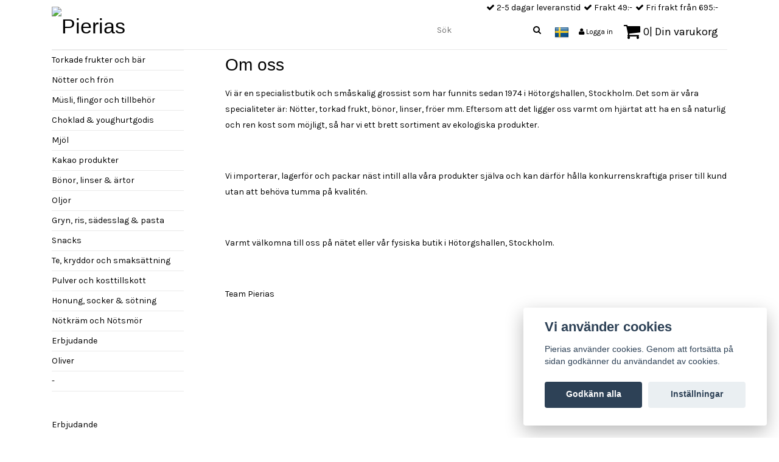

--- FILE ---
content_type: text/html; charset=utf-8
request_url: https://pierias.se/sidor/om-oss
body_size: 10487
content:
<!DOCTYPE html>
<html lang="sv">
<head>
<link rel="alternate" href="https://pierias.se/sidor/om-oss" hreflang="sv" />
<meta property="ix:host" content="cdn.quickbutik.com/images"><meta http-equiv="Content-Type" content="text/html; charset=UTF-8">
<title>Om oss - Pierias</title>
<meta name="author" content="Pierias">
<meta name="description" content="Beskrivning av företaget">
<link rel="icon" type="image/png" href="https://cdn.quickbutik.com/images/18843J/templates/classic-16/assets/favicon.png?s=19014&auto=format">
<meta property="og:description" content="Beskrivning av företaget">
<meta property="og:title" content="Om oss - Pierias">
<meta property="og:url" content="https://pierias.se/sidor/om-oss">
<meta property="og:site_name" content="Pierias">
<meta property="og:type" content="website">
<meta property="og:image" content="">
<meta property="twitter:card" content="summary">
<meta property="twitter:title" content="Pierias">
<meta property="twitter:description" content="Beskrivning av företaget">
<meta property="twitter:image" content="">
<meta name="viewport" content="width=device-width, initial-scale=1, maximum-scale=1">
<!-- CSS --><!-- CSS --><link href="https://storage.quickbutik.com/stores/18843J/templates/classic-16/css/assets.css?19014" rel="stylesheet" type="text/css" media="all">
<link href="https://storage.quickbutik.com/stores/18843J/templates/classic-16/css/style.css?19014" rel="stylesheet" type="text/css" media="all">
<link href="//fonts.googleapis.com/css?family=Karla:400%7C" rel="stylesheet" type="text/css"  media="all" /><link rel="shortcut icon" href="">
<link rel="sitemap" type="application/xml" title="Sitemap" href="https://pierias.se/sitemap.xml">
<script type="text/javascript" defer>document.addEventListener('DOMContentLoaded', () => {
    document.body.setAttribute('data-qb-page', 'list');
});</script><script src="/assets/shopassets/cookieconsent/cookieconsent.js?v=230"></script>
<style>
    html.force--consent,
    html.force--consent body{
        height: auto!important;
        width: 100vw!important;
    }
</style>

    <script type="text/javascript">
    var qb_cookieconsent = initCookieConsent();
    var qb_cookieconsent_blocks = [{"title":"Vi anv\u00e4nder cookies","description":"Pierias anv\u00e4nder cookies. Genom att forts\u00e4tta p\u00e5 sidan godk\u00e4nner du anv\u00e4ndandet av cookies."},{"title":"N\u00f6dv\u00e4ndiga cookies *","description":"Dessa cookies \u00e4r n\u00f6dv\u00e4ndiga f\u00f6r att butiken ska fungera korrekt och g\u00e5r inte att st\u00e4nga av utan att beh\u00f6va l\u00e4mna denna webbplats. De anv\u00e4nds f\u00f6r att funktionalitet som t.ex. varukorg, skapa ett konto och annat ska fungera korrekt.","toggle":{"value":"basic","enabled":true,"readonly":true}}];
</script>
    <!-- Google Analytics 4 -->
    <script async src="https://www.googletagmanager.com/gtag/js?id=G-LK3PF3DHKK"></script>
    <script>
        window.dataLayer = window.dataLayer || [];
        function gtag(){dataLayer.push(arguments);}

        gtag('consent', 'default', {
            'analytics_storage': 'denied',
            'ad_storage': 'denied',
            'ad_user_data': 'denied',
            'ad_personalization': 'denied',
            'wait_for_update': 500,
        });

        const getConsentForCategory = (category) => (typeof qb_cookieconsent == 'undefined' || qb_cookieconsent.allowedCategory(category)) ? 'granted' : 'denied';

        if (typeof qb_cookieconsent == 'undefined' || qb_cookieconsent.allowedCategory('analytics') || qb_cookieconsent.allowedCategory('marketing')) {
            const analyticsConsent = getConsentForCategory('analytics');
            const marketingConsent = getConsentForCategory('marketing');

            gtag('consent', 'update', {
                'analytics_storage': analyticsConsent,
                'ad_storage': marketingConsent,
                'ad_user_data': marketingConsent,
                'ad_personalization': marketingConsent,
            });
        }

        // Handle consent updates for GA4
        document.addEventListener('QB_CookieConsentAccepted', function(event) {
            const cookie = qbGetEvent(event).cookie;
            const getConsentLevel = (level) => (cookie && cookie.level && cookie.level.includes(level)) ? 'granted' : 'denied';

            gtag('consent', 'update', {
                'analytics_storage': getConsentLevel('analytics'),
                'ad_storage': getConsentLevel('marketing'),
                'ad_user_data': getConsentLevel('marketing'),
                'ad_personalization': getConsentLevel('marketing'),
            });
        });

        gtag('js', new Date());
        gtag('config', 'G-LK3PF3DHKK', { 'allow_enhanced_conversions' : true } );

        const gaClientIdPromise = new Promise(resolve => {
            gtag('get', 'G-LK3PF3DHKK', 'client_id', resolve);
        });
        const gaSessionIdPromise = new Promise(resolve => {
            gtag('get', 'G-LK3PF3DHKK', 'session_id', resolve);
        });

        Promise.all([gaClientIdPromise, gaSessionIdPromise]).then(([gaClientId, gaSessionId]) => {
            var checkoutButton = document.querySelector("a[href='/cart/index']");
            if (checkoutButton) {
                checkoutButton.onclick = function() {
                    var query = new URLSearchParams({
                        ...(typeof qb_cookieconsent == 'undefined' || qb_cookieconsent.allowedCategory('analytics') ? {
                            gaClientId,
                            gaSessionId,
                        } : {}),
                        consentCategories: [
                            ...(typeof qb_cookieconsent == 'undefined' || qb_cookieconsent.allowedCategory('analytics')) ? ['analytics'] : [],
                            ...(typeof qb_cookieconsent == 'undefined' || qb_cookieconsent.allowedCategory('marketing')) ? ['marketing'] : [],
                        ],
                    });
                    this.setAttribute("href", "/cart/index?" + query.toString());
                };
            }
        });
    </script>
    <!-- End Google Analytics 4 --></head>
<body>
	<div id="my-wrapper">
		<div class="mobile-top-bar">
    <div class="container" id="page-top">
        <div class="row d-flex d-md-none d-lg-none justify-content-around align-items-center">

            <div class="col-3">
                    <div class="languages-mobile">
                        <div class="language">
                            <div class="language_m">
                                <a href="#" data-toggle="modal" data-target="#languageModal">
                                    <img alt="sv" src="/assets/shopassets/flags/24/sv.png">
                                </a>
                            </div>
                        </div>
                    </div>
            </div>

            <div class="col-6 text-center">
            </div>

            <div class="col-3">
    		</div>
    		
    	</div>
    </div>
</div><header id="site-header" class="">
	<div class="container d-block d-md-none">
        <div class="row site-mobile-header">
        	<div class="col-2 d-flex justify-content-center align-items-center">
        				<div class=" mobile-toggle">
                            <a class="c-hamburger c-hamburger--htx" href="#navigation"><span>toggle</span></a>
                        </div>
        			</div>
        	<div class="col-8 d-flex justify-content-center align-items-center">
        					<div id="site-title-desktop">
			                	<a href="https://pierias.se" title="Pierias" class="custom-font">
					<img src="https://cdn.quickbutik.com/images/18843J/templates/classic-16/assets/logo.png?s=19014&auto=format" alt="Pierias">
					
			                	</a>
		  	              </div>	
        			</div>
            <div class="col-2 d-flex justify-content-center align-items-center">
                <a href="#shopping-cart" class="mobile-shopping-cart-icon slide-menu d-flex justify-content-center align-items-center">
                    <i class="fa fa-2x fa-shopping-cart"></i>
                    <span class="cart_counter_mobile cart_counter" style="display: inline; font-size: 11px;padding-left:5px">0</span>
                </a>
            </div>
        </div>
	</div>
	<div class="container d-none d-md-block">
		<div class="row site-header-desktop">
		    <div class="col-md-4">
		        <div id="site-title">
			     <a href="https://pierias.se" title="Pierias" class="custom-font">
					<img src="https://cdn.quickbutik.com/images/18843J/templates/classic-16/assets/logo.png?s=19014&auto=format" alt="Pierias">
			     </a>
		  	    </div>
		    </div>
		    
		    <div class="col-md-8">
		        <div class="col-md-12">
		            <ul class="nav justify-content-end">
						<li>
							<span class='fa fa-check'></span> <span>2-5 dagar leveranstid</span>
						</li>
						
						<li>
							<span class='fa fa-check'></span> <span>Frakt 49:-</span>
						</li>
						
						<li>
							<span class='fa fa-check'></span> <span>Fri frakt från 695:-</span>
						</li>
					</ul>
		        </div>
		        <div class="col-md-12">
    				<div id="cart-brief">
    					<div class="cart-link">
                            <div class="d-flex d-flex flex-wrap justify-content-end">
                            	<form id="search-form" action="/shop/search" method="get" class="cart-link-child">
    				                        	<div class="search-wrapper search-wrapper-md">
    				                        		<input class="search_text" name="s" type="text" size="20" placeholder="Sök" value="">
    				                        		<button class="search_submit" type="submit">
    				                        			<i class="fa fa-search"></i>
    				                        		</button>
    				                        		<div class="clear"></div>
    				                        	</div>
    				                        </form>
                                <div class="languages_top cart-link-child">
    	                	        <div class="language">
    			                       <div class="language_m">
        		        	               <a href="#" data-toggle="modal" data-target="#languageModal">
                                               <img alt="sv" src="/assets/shopassets/flags/24/sv.png">
        		        	               </a>
        		                         </div>
    			                     </div>
    	                         </div>
        				                <a href="/customer/login" class="cart-link-child">
        				                <i class="fa fa-user"></i> Logga in
        				                </a>
                            	<a href="#mmnue_cart" class="slide-menu"><i class="fa fa-shopping-cart"></i> <span class="cart_counter">0</span><span class="yourcart"> | Din varukorg</span></a>
                            </div>
    					</div>
    				</div><!-- #cart-brief -->

		        </div>
		    
		    </div>
		
		
		</div>
		<div class="border-bottom-q"></div>
	</div><!-- .container -->
</header><div id="main" role="main">
			<div class="container">
				<div class="row">
					<div class="sidebar col-md-3 d-none d-md-block ">
					    <div class="w85">
						<div class="row">
							<div class="col-md-12">
							    <ul>
<li class=""><a title="Torkade frukter och bär" href="/torkad-frukt">Torkade frukter och bär</a></li>
						      			<li class=""><a title="Nötter och frön " href="/notter">Nötter och frön </a></li>
						      			<li class=""><a title="Müsli, flingor och tillbehör" href="/musli-flingor-och-tillbehor">Müsli, flingor och tillbehör</a></li>
						      			<li class=""><a title="Choklad &amp; youghurtgodis" href="/choklad-youghurtgodis">Choklad &amp; youghurtgodis</a></li>
						      			<li class=""><a title="Mjöl" href="/mjol">Mjöl</a></li>
						      			<li class=""><a title="Kakao produkter" href="/kakao-produkter">Kakao produkter</a></li>
						      			<li class=""><a title="Bönor, linser &amp; ärtor" href="/bonor-linser-artor">Bönor, linser &amp; ärtor</a></li>
						      			<li class=""><a title="Oljor" href="/oljor">Oljor</a></li>
						      			<li class=""><a title="Gryn, ris, sädesslag &amp; pasta " href="/gryn-ris-sadesslag-pasta">Gryn, ris, sädesslag &amp; pasta </a></li>
						      			<li class=""><a title="Snacks" href="/snacks">Snacks</a></li>
						      			<li class=""><a title="Te, kryddor och smaksättning" href="/te">Te, kryddor och smaksättning</a></li>
						      			<li class=""><a title="Pulver och kosttillskott" href="/pulver-och-tillskott">Pulver och kosttillskott</a></li>
						      			<li class=""><a title="Honung, socker &amp; sötning" href="/honungsockersotning">Honung, socker &amp; sötning</a></li>
						      			<li class=""><a title="Nötkräm och Nötsmör" href="/notkram-och-notsmor">Nötkräm och Nötsmör</a></li>
						      			<li class=""><a title="Erbjudande" href="/kampanj-och-rea">Erbjudande</a></li>
						      			<li class=""><a title="Oliver" href="/oliver">Oliver</a></li>
						      			<li class=""><a title="-" href="/">-</a></li>
						      			
</ul>
</div>
						</div>
						
						<div class="row d-none d-md-block">
							<div class="col-md-12">
								<br><div>Erbjudande</div>
							    <div class="row">
							    	</div>
						    </div>
						</div>
</div>
					</div>
					
					<div class="col-12 col-md-9">
					    <article class="page hentry">
	<header>
		<div class="title-bar">
			<h1>Om oss</h1>
			<div class="clear"></div>
		</div>
	</header>
	<div class="entry-content">
		<p>Vi är en specialistbutik och småskalig grossist som har funnits sedan 1974 i Hötorgshallen, Stockholm. Det som är våra specialiteter är: Nötter, torkad&nbsp;frukt, bönor, linser, fröer mm. Eftersom att det ligger oss varmt om hjärtat att ha en så naturlig och ren kost som möjligt, så har vi ett brett sortiment av ekologiska produkter.&nbsp;</p><p><br></p><p>Vi importerar, lagerför och packar näst intill alla våra produkter själva och kan därför hålla konkurrenskraftiga priser till kund utan att behöva tumma på kvalitén.&nbsp;</p><p><br></p><p>Varmt välkomna till oss på nätet eller vår fysiska butik i Hötorgshallen, Stockholm.</p><p><br></p><p>Team Pierias</p><p><br></p><p><br></p>
	</div>
</article>

</div>
				</div>
				
				<div class="sidebar row d-block d-md-none">
					<div class="col-md-12">
						<br><div>Erbjudande</div>
					    <div class="row">
					    	</div>
				    </div>
				</div>
</div>
		</div>
		
    <div class="modal fade" id="languageModal" role="dialog" data-backdrop="false">
       <div class="modal-dialog modal-sm">
         <div class="modal-content align-items-center justify-content-center">
         <button type="button" class="close" data-dismiss="modal">×</button>
           <div class="modal-body">
           <div class="text-center">
Choose language
</div>
           <div class="lang_align d-inline">
                <a href="https://pierias.se/sidor/om-oss">
                    <img alt="sv" src="/assets/shopassets/flags/24/sv.png"></a>
            </div>
</div>
           
         </div>
       </div>
    </div>
    
    <footer>
	<div class="container text-center">
		<div class="row">
			
        			<div class="col-md-4 col-sm-6 links-footer">
        				<div class="text-sm-left text-center font-weight-bold">Kundtjänst</div>
        				<ul class="text-sm-left">
        				 <li class=""><a title="Kontakta oss" href="/contact">Kontakta oss</a></li>
        				 <li class="active"><a title="Om oss" href="/sidor/om-oss">Om oss</a></li>
        				 <li class=""><a title="Köpvillkor" href="/sidor/terms-and-conditions">Köpvillkor</a></li>
                                <li>
                                    <a class="loginlink" href="/customer/login">
                                    Logga in
                                    </a>
                                </li>
        			    </ul>
        			</div>
    			
                
    			
        			<div class="col-md-4 col-sm-6 text-sm-left social-footer">
        				<div class="font-weight-bold">Sociala medier</div>
        				<div id="footer-right">
                    			<a href="https://sv-se.facebook.com/elisabet.zissi" target="_blank" class="btn btn-facebook"><i class="fa fa-facebook"></i></a>
                    			<a href="https://instagram.com/pierias_livs?igshid=vuyzoyplzdj2" target="_blank" class="btn btn-instagram"><i class="fa fa-instagram"></i></a>
        				</div>
        			</div>
                
    			
                
        			<div class="col-md-4  col-sm-12 text-sm-left">
        				<div class="font-weight-bold">Betalsätt</div>
        				<div id="footer-payment-methods">
                                <img class="x15" src="/assets/shopassets/paylogos/visa.png" alt="visa">
                                <img class="x15" src="/assets/shopassets/paylogos/mastercard.png" alt="Mastercard">
                    		    <img alt="Klarna" class="x1" src="https://cdn.klarna.com/1.0/shared/image/generic/logo/sv_se/basic/logo_black.png?width=75">
                        </div>
        			</div>

		</div><!-- .row -->

	</div><!-- container -->

</footer>

<div class="bottom-footer">

	<div class="container">

		<div class="row">

			<div class="col-md-9 copyright_line">
				<p>
					Copyright Pierias 2026 - <a style="text-decoration: none;" target="_blank" rel="nofollow sponsored" title="Powered by Quickbutik" href="https://quickbutik.com">Powered by Quickbutik</a>
				</p>
			</div>

		</div><!-- row -->

	</div><!-- container -->

</div><!-- bottom-footer --><div id="mobile-bar-settings" data-lbl-overview="Översikt" data-lbl-search="Sök"></div>
    <nav id="navigation"><ul>
<li>
                <a href="/torkad-frukt">Torkade frukter och bär</a>
                </li>
            <li>
                <a href="/notter">Nötter och frön </a>
                </li>
            <li>
                <a href="/musli-flingor-och-tillbehor">Müsli, flingor och tillbehör</a>
                </li>
            <li>
                <a href="/choklad-youghurtgodis">Choklad &amp; youghurtgodis</a>
                </li>
            <li>
                <a href="/mjol">Mjöl</a>
                </li>
            <li>
                <a href="/kakao-produkter">Kakao produkter</a>
                </li>
            <li>
                <a href="/bonor-linser-artor">Bönor, linser &amp; ärtor</a>
                </li>
            <li>
                <a href="/oljor">Oljor</a>
                </li>
            <li>
                <a href="/gryn-ris-sadesslag-pasta">Gryn, ris, sädesslag &amp; pasta </a>
                </li>
            <li>
                <a href="/snacks">Snacks</a>
                </li>
            <li>
                <a href="/te">Te, kryddor och smaksättning</a>
                </li>
            <li>
                <a href="/pulver-och-tillskott">Pulver och kosttillskott</a>
                </li>
            <li>
                <a href="/honungsockersotning">Honung, socker &amp; sötning</a>
                </li>
            <li>
                <a href="/notkram-och-notsmor">Nötkräm och Nötsmör</a>
                </li>
            <li>
                <a href="/kampanj-och-rea">Erbjudande</a>
                </li>
            <li>
                <a href="/oliver">Oliver</a>
                </li>
            <li>
                <a href="/">-</a>
                </li>
            <li>
                <a href="/contact">Kontakta oss</a>
                </li>
            <li>
                <a href="/sidor/om-oss">Om oss</a>
                </li>
            <li>
                <a href="/sidor/terms-and-conditions">Köpvillkor</a>
                </li>
            <li>
            <a href="/customer/login">
    				                <i class="fa fa-user"></i>
    				                Logga in</a>
    				            
</li>
         </ul></nav><nav id="shopping-cart"><div>
	<!-- Your content -->
	<div>
		<h4>Din varukorg</h4>
		<br /><br />
	</div>
	
	<div class="qs-cart-empty" >
        <p style="padding: 28px;margin:0;">Din varukorg är tom, men det behöver den inte vara.</p>
    </div>
    
	<div class="qs-cart-update" style="display:none;" >
        <table id="CARTITEMS" class="table table-sm">
            <thead>
                <tr>
                    <td style="text-align: left;">Produkt</td>
                    <td style="text-align: right;">Pris</td>
                </tr>
            </thead>
            <tbody>
            </tbody>
            <tfoot>
                <tr>
                    <td colspan="1"></td>
                    <td colspan="1" class="cartTotal" style="text-align: right;">0,00 SEK</td>
                </tr>
            </tfoot>
        </table>
	</div>
	
	<div class="slide-checkout-buttons">
		<a  href="/cart/index" class="btn-buy btn btn-block btn-lg ">Till kassan <i class="fa fa-shopping-cart"></i></a>
	
		<a  class="mmnue_close btn btn btn-block ">Fortsätt att handla</a>
	</div>
</div></nav>
</div>
<script src="https://storage.quickbutik.com/stores/18843J/templates/classic-16/js/plugins.js?19014" type="text/javascript"></script><script src="https://storage.quickbutik.com/stores/18843J/templates/classic-16/js/custom.js?19014" type="text/javascript"></script><script src="https://storage.quickbutik.com/stores/18843J/templates/classic-16/js/qb.js?19014" type="text/javascript"></script><script type="text/javascript">
/* mmenu js start*/
$(document).ready(function() {
    $("#navigation").mmenu({
        // options
        "navbar": {
            title: $("#mobile-bar-settings").attr("data-lbl-overview"),
            url: "/"
        },
        "searchfield": {
            placeholder: $("#mobile-bar-settings").attr("data-lbl-search"),
            clear: true,  
            add: !0,
            search: !1
        },
        "backButton": {
            // backButton options
            "close": true
        },
        "counters": false,
        "slidingSubmenus": true,
        "navbars": [{
            "position": "top",
            "content": [
                "searchfield"
            ]
        }],
        "extensions": [
            "pagedim-black",
            "position-left",
            "border-none",
            "fx-listitems-slide",
            "multiline",
            "shadow-page",
            "theme-white"
        ]
    }, {
        // configuration
        offCanvas: {
            pageSelector: "#my-wrapper"
        }
    });
    
    // search
    $("#navigation .mm-searchfield__input input").keyup(function(e) {
        13 == e.keyCode && (window.location.href = $('#search-form').attr('action') + "?s=" + $(this).val())
    }), $(".mm-next").addClass("mm-fullsubopen");

    $("#shopping-cart").mmenu({
        // options
        navbar: {
            title: "",
        },
        slidingSubmenus: true,
        "extensions": [
            "pagedim-black",
            "position-right",
            "border-none",
            "fx-listitems-slide",
            "multiline",
            "shadow-page",
            "theme-white"
        ]
    }, {
        // configuration
        offCanvas: {
            pageSelector: "#my-wrapper"
        }
    });
    
    $(window).on('load resize', function() {
        if ($(this).width() < 960) {
            $("#site-header").mhead();
        }
    });

    $(".slide-menu").click(function() {

        var API = $("#shopping-cart").data("mmenu");
        API.open();
    });
    
    $(".mmnue_close").click(function() {
        var API = $("#shopping-cart").data("mmenu");
        API.close();
    });
});
/* mmenu js end */

 $('select').selectric();
$(document).bind("QB_CartUpdated",function(a){ $('.cart_counter').html( a.itemData.total_qty ); });
</script>
<script type="text/javascript">var qs_store_url = "https://pierias.se";</script>
<script type="text/javascript">var qs_store_apps_data = {"location":"\/sidor\/om-oss","products":[],"product_id":null,"category_id":null,"category_name":null,"fetch":"fetch","order":null,"search":null,"recentPurchaseId":null}; var qs_store_apps = [];</script>
<script>if (typeof qs_options !== "undefined") { qs_store_apps_data.variants = JSON.stringify(Array.isArray(qs_options) ? qs_options : []); }</script>
<script type="text/javascript">$.ajax({type:"POST",url:"https://pierias.se/apps/fetch",async:!1,data:qs_store_apps_data, success:function(s){qs_store_apps=s}});</script>
<script type="text/javascript" src="/assets/qb_essentials.babel.js?v=20251006"></script><script type="text/javascript"> var recaptchaSiteKey="6Lc-2GcUAAAAAMXG8Lz5S_MpVshTUeESW6iJqK0_"; </script><!-- STORENOTICES APP START -->
<script type="text/javascript">
$(document).ready(function()
{
    notice = qs_store_apps.storenotices;
    
	if(notice.nid)
	{
		$("head").prepend(notice.style);
    	$("body").prepend(notice.content);
    	$('#qbNotice'+notice.nid).slideDown('fast');
    	
    	if(notice.timer)
    	{
    		setTimeout(function(){
    			$('#qbNotice'+notice.nid).slideUp('fast');
    			
    			if(notice.frequency == '1')
    			{
    				$.post(qs_store_url + '/apps/storenotices/shown', { nid: notice.nid }, function(response) { });
    			}
    			
    		}, (notice.timer_seconds*1000));
    	}
    }
    
    $(document).on('click', '.qbNotice_Close', function(){
    	var message = $(this).closest('.qbNotice-message');
    	var nid = message.attr('data-nid');
    	
    	if(message.attr('data-frequency') == '1')
    	{
    		$.post(qs_store_url + '/apps/storenotices/shown', { nid: nid }, function(response) { });
    	}
    	
    	message.slideUp('fast');
    });
});
</script>
<!-- STORENOTICES APP END --><!-- FREE SHIPPING TIMER APP START -->
<script type="text/javascript">
function checkFreeShipping(e)
{
	e = qbGetEvent(e);
	if(e==true)
	{
		response = qs_store_apps.freeshippingtimer;
		
		if(response.showas == 'inelement')
    	{
    		if($(document).find(response.showas_inelement_identifier).length > 0)
    		{
    			$(document).find(response.showas_inelement_identifier).css({ padding: '6px 0', 'font-size' : '13px', background: response.bg_color, color: response.text_color}).html(response.message).fadeOut(1).fadeIn(1);
    		}
    	}

    	return true;
	}

    $.post(qs_store_url + '/apps/freeshippingtimer/fetch', function(response) {
    	if(response.showas == 'notice')
    	{
    		showShippingNotice(response.message, response.text_color, response.bg_color);
    	}else if(response.showas == 'inelement')
    	{
    		if($(document).find(response.showas_inelement_identifier).length > 0)
    		{
    			$(document).find(response.showas_inelement_identifier).css({ padding: '6px 0', 'font-size' : '13px', background: response.bg_color, color: response.text_color}).html(response.message).fadeOut(1).fadeIn(1);
    		}
    	}
    });
}

var fstmessagetimer = null;
function showShippingNotice(message, text_color, bg_color)
{
   var newly_created = false;
   if($(document).find('.freeshippingtimer-message').length !== 1)
   {
   	   newly_created = true;
	   var loadDiv = document.createElement('div');
	   document.body.appendChild(loadDiv);
	   loadDiv.setAttribute('class','freeshippingtimer-message');
	   loadDiv.innerHTML ='<span id=fstx>×</span><div id=fst_div></div>';
   }
   
   if(newly_created == false && $('.freeshippingtimer-message').css('display') != 'none')
   {
   		// Show new message
   		$('.freeshippingtimer-message #fst_div').html(message);
   		// Reset timeout
   		clearTimeout(fstmessagetimer);
   		
   		fstmessagetimer = setTimeout(function() {
		     $('.freeshippingtimer-message').fadeOut();
	   }, 5000);
	   
   }else{
   	   $('.freeshippingtimer-message #fst_div').html(message);
   	
	   $('#fst_div').css({
	   		width: '98%'
	   });
	   
	   $('.freeshippingtimer-message').css({
	      background: bg_color,
	      color: text_color,
	     'font-size': '14px',
	      left: '0',
	      padding: '6px 0',
	      position: 'fixed',
	      top: '0',
	     'text-align': 'center',
	      width: '100%',
	     'z-index': '100000000'
	   });
	   
	   $('.freeshippingtimer-message > div > span').css({ 
	        color: '#ffffff',
	        'font-weight': 'bold'
	   });
	     
	   $('.freeshippingtimer-message > span').css({
	        cursor: 'pointer',
	        'font-size': '28px',
	        'position': 'absolute',
	        'right': '10px',
	         top: '-7px'
	   });
	   
   	   $('.freeshippingtimer-message').slideDown('fast');
   	   
   	   $('.freeshippingtimer-message #fstx').on('click', function(){
	 	  $('.freeshippingtimer-message').slideUp('fast');
	 	  clearTimeout(fstmessagetimer);
	   });
	   
   	   fstmessagetimer = setTimeout(function() {
		     $('.freeshippingtimer-message').fadeOut();
	   }, 5000);
   }
}

$(document).ready(function(){
	
	$(document).on("QB_CartUpdated", checkFreeShipping);
	
	checkFreeShipping(true,);
	
});
</script>
<!-- FREE SHIPPING TIMER APP END --><!-- PRODUCT PROPERTIES APP START -->
<script type="text/javascript">
$(document).ready(function(){
	var response = qs_store_apps.productproperties;

	if(response.has_properties > 0)
	{
		$.each(response.items, function(i, item){
			var selector = $('#CARTITEM' + item.id).find(response.css_identifier_cart);
			if(selector.find('.property_values').length > 0)
			{
				
			}else{
				selector.append('<span class="property_values"><br />' + item.property_values + '</span>');
			}
		});
	}
});
</script>
<!-- PRODUCT PROPERTIES APP END --><script>
  (function () {
    Promise.all([
      loadScript("/assets/shopassets/modal/modal.js"),
      loadStylesheet("/assets/shopassets/modal/modal.css"),

      loadScript("/assets/shopassets/language-modal/language-modal.js?v=2"),
    ]).then(function(){
      new LanguageModal(qs_store_apps).check();
    });

    function loadScript(src) {
      if (document.querySelector(`script[src="${src}"]`)) {
        return Promise.resolve();
      }

      return new Promise(function (resolve, reject) {
        const script = document.createElement("script");
        script.src = src;
        script.async = true;
        script.onload = resolve;
        script.onerror = reject;
        document.head.append(script);
      });
    }

    function loadStylesheet(href) {
      if (document.querySelector(`link[href="${href}"]`)) {
        return Promise.resolve();
      }

      return new Promise(function (resolve, reject) {
        const link = document.createElement("link");
        link.href = href;
        link.rel = "stylesheet";
        link.onload = resolve;
        link.onerror = reject;
        document.head.append(link);
      });
    }
  })();
</script>
<script>
    qb_cookieconsent.run({
        current_lang: 'en',
        autoclear_cookies: true,
        cookie_expiration: 90,
        autoload_css: true,
        theme_css: '/assets/shopassets/cookieconsent/cookieconsent.css?v=231',
        languages: {
            en: {
                consent_modal: {
                    title: "Vi använder cookies",
                    description: 'Pierias använder cookies. Genom att fortsätta på sidan godkänner du användandet av cookies.',
                    primary_btn: {
                        text: 'Godkänn alla',
                        role: 'accept_all'
                    },
                    secondary_btn: {
                        text: 'Inställningar',
                        role: 'settings'
                    }
                },
                settings_modal: {
                    title: 'Cookie inställningar',
                    save_settings_btn: "Spara",
                    accept_all_btn: "Godkänn alla",
                    cookie_table_headers: [
                        { col1: "Name" },
                        { col2: "Domain" },
                        { col3: "Expiration" },
                        { col4: "Description" }
                    ],
                    blocks: qb_cookieconsent_blocks
                }
            }
        },
        onAccept: function (cookie) {
            var event = new CustomEvent("QB_CookieConsentAccepted", {
                detail: {
                    cookie: cookie
                }
            });

            document.dispatchEvent(event);
        },
        onChange: function (cookie) {
            var event = new CustomEvent("QB_CookieConsentAccepted", {
                detail: {
                    cookie: cookie
                }
            });

            document.dispatchEvent(event);
        },
    });

</script>

<style>
.search-autocomplete-list {
    position: absolute;
    top: 28px;
    left: -1px;
    z-index: 90;
    background: #FFF;
    width: 101%;
    height: 196px;
    border: 1px solid #eee;
    /* box-shadow: 1px 1px 1px #eee; */
    overflow-x: hidden;
    overflow-y: hidden;
    padding: 0px 6px;
    line-height: 22px;
    font-size: 12px;
    color: #000;
    height: auto;
    max-height: 196px;
}

.search-autocomplete-list .search-result {
    width: 100%;
    height: 45px;
    border-bottom: 1px solid #eee;
}

.search-autocomplete-list .search-result-price {
    float: right;
    font-size: 11px;
    padding-right: 0px;
    margin-top: 5px;
}
.search-autocomplete-list .search-result-image {
    display: inline-block;
    margin-right: 3px;
    width: 30px;
    height: 30px;
    vertical-align: middle;
}
.search-autocomplete-list .search-result-match {
    display: inline-block;
    width: 57%;
    line-height: 15px;
    vertical-align: middle;
    overflow: hidden;
    max-height: 30px;
}
.search-autocomplete-list .search-result a {
	display: block;
    padding: 7px 0px !important;
    color: #000 !important;
    text-align: left;
}
.search-autocomplete-list .search-result:last-child{
    border-bottom: none;
}
.search-autocomplete-list .search-result:hover {
    background: #f9f9f9;
}
@media (max-width: 479px) {
	.search-autocomplete-form {
		position: fixed !important;
		width: 100%;
		top: 0;
		left: 0;
		background: #FFF;
	    z-index: 89;
	}
	.search-autocomplete-form .search-autocomplete-list {
	    padding: 0px 11px;
        width: 100%;
        left: 0px;
        height: 230px;
	}
	.search-autocomplete-form .search_text {
		width: 85%;
	}
	.search-autocomplete-form .search-wrapper {
		position: unset;
		display: block;
	    text-align: left;
	}
}
</style>

<!-- START ADVANCED SEARCH: AUTOCOMPLETE APP -->
<script type="text/javascript">
(function( $ ){

    $.fn.afterText = function(callback, timeout) {
        var timerId = null;
        timeout |= 500;

        this.on('keyup paste', function() {
            clearTimeout(timerId);
            timerId = setTimeout($.proxy(callback, this), timeout);
        });
    };

})( jQuery );

$(document).ready(function()
{
	$('.dropdown-toggle-search').on('click', function() {
 		if(!$(this).parent().hasClass('open'))
 		{
			$(this).parent().find('.search_text').focus();
 		}
 	});

    $(document).click(function (e) {
        if($('.search-autocomplete-list').is(':visible')&&!$(e.target).closest('.search-autocomplete-list').length){
            $('.search-autocomplete-list').hide();
        }
    });
 	
 	$('input[name=s]').on('focus', function(){
 		$(this).attr('autocomplete', 'off');
 	});
	$('input[name=s]').afterText(function(callback){
	//$('input[name=s]').on('keyup', function(callback){
       var searchstring = $(this).val().trim();
       var currentform  = $(this).closest('form');
       var searchwrapper = false;
       
       if(searchstring.length > 0 && currentform.hasClass('search-autocomplete-disabled') == false)
       {
       	   currentform.addClass('search-autocomplete-form');
       	   
       	   if(currentform.find('.search-wrapper').length > 0)
       	   {
       	   		searchwrapper = true;
       	   		currentform.find('.search-wrapper').css({'position' : 'relative'});
       	   }else{
       	   		currentform.css({'position' : 'relative'});
       	   }
       	   
           $.get('/shop/search', { s: searchstring, out: 'json', 'limit': 30 }, function(response){
                
               currentform.find('.search-autocomplete-list').remove();
               
               var searchaclist = '<div class="search-autocomplete-list">';
               var searchresults = response.searchresults;

               $(searchresults).each(function(k, output){
               	
                   var searchbox  = '';
                   var match_title = output.product.title;
                   var search_regexp = new RegExp(searchstring.replace(/[.*+?^${}()|[\]\\]/g, '\\$&'), "gi");
                   
                   match_title = match_title.replace(search_regexp,"<b>$&</b>");
                   
                   searchbox     += '<div class="search-result">';
                   searchbox     += '<a href="'+output.product.url+'">';
                   searchbox     +=      '<div class="search-result-image" style="background: url('+output.product.firstimage+'?w=45&auto=format);background-position: 50% 50%;background-size: cover;background-repeat: no-repeat;"></div>';
                   
                   searchbox     +=      '<div class="search-result-match">'+match_title+'</div>';
                   
                   searchbox     +=      '<div class="search-result-price">'+output.product.price+'</div>';
                   searchbox     += '</a>';
                   searchbox     += '</div>';
                   
                   searchaclist += searchbox;
               });
               
               if(response.error)
               {
               		searchaclist += '<div style="text-align: center; padding: 10px 0px;">'+response.error+'</div>';
               }
               
               searchaclist     += '</div>';
               
               if(searchwrapper)
               {
               		currentform.find('.search-wrapper').append(searchaclist);
               }else{
               		currentform.append(searchaclist);
               }
               
               if(searchresults.length > 3)
               {
               		currentform.find('.search-autocomplete-list').css({'overflow-y':'scroll'});
               }else{
               		currentform.find('.search-autocomplete-list').css({'overflow-y':'hidden'});
               }
               
           });
       }
       
    });
});
</script>
<!-- END ADVANCED SEARCH: AUTOCOMPLETE APP -->
    <script src="/assets/shopassets/misc/magicbean.js?v=1" data-shop-id="18843" data-url="https://magic-bean.services.quickbutik.com/v1/sow" data-site-section="1" data-key="34da8d343013ddb1ba0b75d797b848ff" defer></script><script>
    document.addEventListener('QB_CookieConsentAccepted', function(event) {
        const cookie = qbGetEvent(event).cookie;

        const getConsentLevel = (level) => (cookie && cookie.level && cookie.level.includes(level)) ? 'granted' : 'denied';

        gtag('consent', 'update', {
            'analytics_storage': getConsentLevel('analytics'),
            'ad_storage': getConsentLevel('marketing'),
            'ad_user_data': getConsentLevel('marketing'),
            'ad_personalization': getConsentLevel('marketing'),
        });
    });

    document.addEventListener('QB_CartAdded', function(e) {
        const itemData = qbGetEvent(e).itemData;

        let eventData = {
            currency: 'SEK',
            value: parseFloat(itemData.item.price_raw),
            items: [{
                id: itemData.item.id,
                item_id: itemData.item.id,
                name: itemData.item.title.replaceAll('"', ''),
                item_name: itemData.item.title.replaceAll('"', ''),
                affiliation: `Pierias`,
                ...(itemData.variant_name && {
                    name: itemData.item.title.replaceAll('"', '') + ' ' + itemData.variant_name.replaceAll('"', ''),
                    item_name: itemData.item.title.replaceAll('"', '') + ' ' + itemData.variant_name.replaceAll('"', ''),
                    variant: itemData.variant_name.replaceAll('"', ''),
                    item_variant: itemData.variant_name.replaceAll('"', ''),
                }),
                price: parseFloat(itemData.item.price_raw),
                quantity: itemData.qty
            }],
        };
        'undefined' !== typeof gtag && gtag('event', 'add_to_cart', eventData);
    });
</script><script defer src="https://static.cloudflareinsights.com/beacon.min.js/vcd15cbe7772f49c399c6a5babf22c1241717689176015" integrity="sha512-ZpsOmlRQV6y907TI0dKBHq9Md29nnaEIPlkf84rnaERnq6zvWvPUqr2ft8M1aS28oN72PdrCzSjY4U6VaAw1EQ==" data-cf-beacon='{"rayId":"9c205556acae4bc2","version":"2025.9.1","serverTiming":{"name":{"cfExtPri":true,"cfEdge":true,"cfOrigin":true,"cfL4":true,"cfSpeedBrain":true,"cfCacheStatus":true}},"token":"7a304e0c4e854d16bca3b20c50bbf8db","b":1}' crossorigin="anonymous"></script>
</body>
</html>
